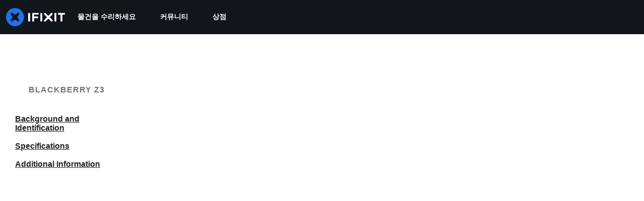

--- FILE ---
content_type: text/css
request_url: https://tags.srv.stackadapt.com/sa.css
body_size: -11
content:
:root {
    --sa-uid: '0-0a6e2472-f836-5e44-5651-f6ccf537f0b8';
}

--- FILE ---
content_type: text/json
request_url: https://conf.config-security.com/model
body_size: 87
content:
{"title":"recommendation AI model (keras)","structure":"release_id=0x6d:59:3b:3c:2a:7d:2d:20:4f:6f:20:79:72:2f:54:5c:29:52:3e:2e:54:44:24:68:57:45:67:69:26;keras;28gof2bqnl2cnqukv2467os7ewggw0ss7k728h9t07pzrq0o04r3yuqbq8vzuu0jl4xpvtm0","weights":"../weights/6d593b3c.h5","biases":"../biases/6d593b3c.h5"}